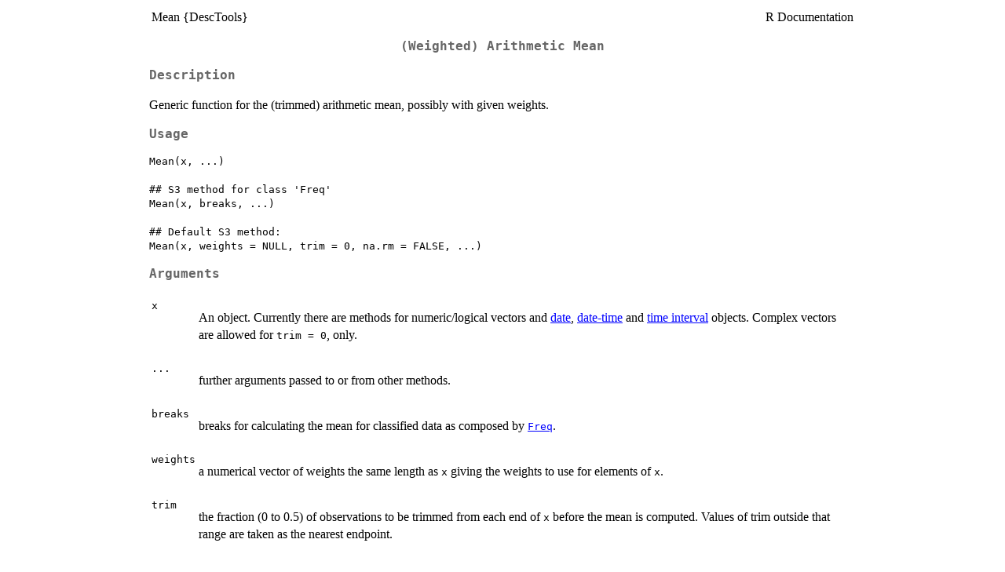

--- FILE ---
content_type: text/html
request_url: https://search.r-project.org/CRAN/refmans/DescTools/html/Mean.html
body_size: 1736
content:
<!DOCTYPE html><html><head><title>R: (Weighted) Arithmetic Mean</title>
<meta http-equiv="Content-Type" content="text/html; charset=utf-8" />
<meta name="viewport" content="width=device-width, initial-scale=1.0, user-scalable=yes" />
<link rel="stylesheet" href="https://cdn.jsdelivr.net/npm/katex@0.15.3/dist/katex.min.css">
<script type="text/javascript">
const macros = { "\\R": "\\textsf{R}", "\\code": "\\texttt"};
function processMathHTML() {
    var l = document.getElementsByClassName('reqn');
    for (let e of l) { katex.render(e.textContent, e, { throwOnError: false, macros }); }
    return;
}</script>
<script defer src="https://cdn.jsdelivr.net/npm/katex@0.15.3/dist/katex.min.js"
    onload="processMathHTML();"></script>
<link rel="stylesheet" type="text/css" href="R.css" />
</head><body><div class="container"><main>

<table style="width: 100%;"><tr><td>Mean {DescTools}</td><td style="text-align: right;">R Documentation</td></tr></table>

<h2>(Weighted) Arithmetic Mean</h2>

<h3>Description</h3>

<p>Generic function for the (trimmed) arithmetic mean, possibly with given
weights.
</p>


<h3>Usage</h3>

<pre><code class='language-R'>Mean(x, ...)

## S3 method for class 'Freq'
Mean(x, breaks, ...)

## Default S3 method:
Mean(x, weights = NULL, trim = 0, na.rm = FALSE, ...)
</code></pre>


<h3>Arguments</h3>

<table>
<tr><td><code id="x">x</code></td>
<td>
<p>An object.  Currently there are methods for numeric/logical vectors
and <a href="../../base/html/Dates.html">date</a>, <a href="../../base/html/DateTimeClasses.html">date-time</a> and <a href="../../base/html/difftime.html">time interval</a> objects.
Complex vectors are allowed for <code>trim = 0</code>, only.</p>
</td></tr>
<tr><td><code id="...">...</code></td>
<td>
<p>further arguments passed to or from other methods.</p>
</td></tr>
<tr><td><code id="breaks">breaks</code></td>
<td>
<p>breaks for calculating the mean for classified data as
composed by <code><a href="../../DescTools/help/Freq.html">Freq</a></code>.</p>
</td></tr>
<tr><td><code id="weights">weights</code></td>
<td>
<p>a numerical vector of weights the same length as <code>x</code>
giving the weights to use for elements of <code>x</code>.</p>
</td></tr>
<tr><td><code id="trim">trim</code></td>
<td>
<p>the fraction (0 to 0.5) of observations to be trimmed from each
end of <code>x</code> before the mean is computed.  Values of trim outside that
range are taken as the nearest endpoint.</p>
</td></tr>
<tr><td><code id="na.rm">na.rm</code></td>
<td>
<p>a logical value indicating whether <code>NA</code> values should be
stripped before the computation proceeds.</p>
</td></tr>
</table>


<h3>Value</h3>

<p>If <code>trim</code> is zero (the default), the arithmetic mean of the
values in <code>x</code> is computed, as a numeric or complex vector of length
one.  If <code>x</code> is not logical (coerced to numeric), numeric (including
integer) or complex, <code>NA_real_</code> is returned, with a warning.
</p>
<p>If <code>trim</code> is non-zero, a symmetrically trimmed mean is computed with a
fraction of <code>trim</code> observations deleted from each end before the mean
is computed.
</p>
<p><code>trim</code> and <code>weights</code> can't be used together at the same time.
</p>


<h3>References</h3>

<p>Becker, R. A., Chambers, J. M. and Wilks, A. R. (1988) <em>The
New S Language</em>.  Wadsworth &amp; Brooks/Cole.
</p>


<h3>See Also</h3>

<p><code><a href="../../stats/html/weighted.mean.html">weighted.mean</a></code>, <code><a href="../../base/html/DateTimeClasses.html">mean.POSIXct</a></code>,
<code><a href="../../base/html/colSums.html">colMeans</a></code> for row and column means.
</p>


<h3>Examples</h3>

<pre><code class='language-R'>
  x &lt;- c(0:10, 50)
  xm &lt;- Mean(x)
  c(xm, Mean(x, trim = 0.10))

</code></pre>

<hr /><div style="text-align: center;">[Package <em>DescTools</em> version 0.99.55 <a href="00Index.html">Index</a>]</div></main>

</div>
</body></html>
